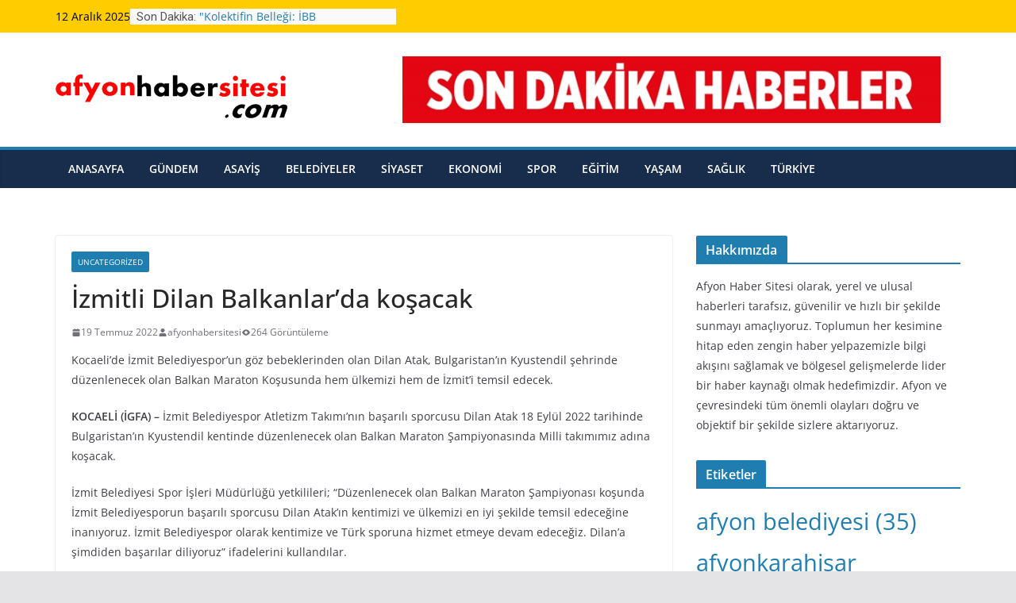

--- FILE ---
content_type: text/html; charset=UTF-8
request_url: https://afyonhabersitesi.com/azmitli-dilan-balkanlarda-koayacak/
body_size: 11915
content:
		<!doctype html>
		<html lang="tr">
		
<head>

			<meta charset="UTF-8"/>
		<meta name="viewport" content="width=device-width, initial-scale=1">
		<link rel="profile" href="http://gmpg.org/xfn/11"/>
		
	<title>İzmitli Dilan Balkanlar&#8217;da koşacak &#8211; Afyon Haber – Son Dakika Afyon Haberleri</title>
<meta name='robots' content='max-image-preview:large' />
<link rel='dns-prefetch' href='//fonts.googleapis.com' />
<link rel="alternate" type="application/rss+xml" title="Afyon Haber – Son Dakika Afyon Haberleri &raquo; akışı" href="https://afyonhabersitesi.com/feed/" />
<link rel="alternate" type="application/rss+xml" title="Afyon Haber – Son Dakika Afyon Haberleri &raquo; yorum akışı" href="https://afyonhabersitesi.com/comments/feed/" />
<link rel="alternate" title="oEmbed (JSON)" type="application/json+oembed" href="https://afyonhabersitesi.com/wp-json/oembed/1.0/embed?url=https%3A%2F%2Fafyonhabersitesi.com%2Fazmitli-dilan-balkanlarda-koayacak%2F" />
<link rel="alternate" title="oEmbed (XML)" type="text/xml+oembed" href="https://afyonhabersitesi.com/wp-json/oembed/1.0/embed?url=https%3A%2F%2Fafyonhabersitesi.com%2Fazmitli-dilan-balkanlarda-koayacak%2F&#038;format=xml" />
<style id='wp-img-auto-sizes-contain-inline-css' type='text/css'>
img:is([sizes=auto i],[sizes^="auto," i]){contain-intrinsic-size:3000px 1500px}
/*# sourceURL=wp-img-auto-sizes-contain-inline-css */
</style>
<style id='wp-emoji-styles-inline-css' type='text/css'>

	img.wp-smiley, img.emoji {
		display: inline !important;
		border: none !important;
		box-shadow: none !important;
		height: 1em !important;
		width: 1em !important;
		margin: 0 0.07em !important;
		vertical-align: -0.1em !important;
		background: none !important;
		padding: 0 !important;
	}
/*# sourceURL=wp-emoji-styles-inline-css */
</style>
<style id='wp-block-library-inline-css' type='text/css'>
:root{--wp-block-synced-color:#7a00df;--wp-block-synced-color--rgb:122,0,223;--wp-bound-block-color:var(--wp-block-synced-color);--wp-editor-canvas-background:#ddd;--wp-admin-theme-color:#007cba;--wp-admin-theme-color--rgb:0,124,186;--wp-admin-theme-color-darker-10:#006ba1;--wp-admin-theme-color-darker-10--rgb:0,107,160.5;--wp-admin-theme-color-darker-20:#005a87;--wp-admin-theme-color-darker-20--rgb:0,90,135;--wp-admin-border-width-focus:2px}@media (min-resolution:192dpi){:root{--wp-admin-border-width-focus:1.5px}}.wp-element-button{cursor:pointer}:root .has-very-light-gray-background-color{background-color:#eee}:root .has-very-dark-gray-background-color{background-color:#313131}:root .has-very-light-gray-color{color:#eee}:root .has-very-dark-gray-color{color:#313131}:root .has-vivid-green-cyan-to-vivid-cyan-blue-gradient-background{background:linear-gradient(135deg,#00d084,#0693e3)}:root .has-purple-crush-gradient-background{background:linear-gradient(135deg,#34e2e4,#4721fb 50%,#ab1dfe)}:root .has-hazy-dawn-gradient-background{background:linear-gradient(135deg,#faaca8,#dad0ec)}:root .has-subdued-olive-gradient-background{background:linear-gradient(135deg,#fafae1,#67a671)}:root .has-atomic-cream-gradient-background{background:linear-gradient(135deg,#fdd79a,#004a59)}:root .has-nightshade-gradient-background{background:linear-gradient(135deg,#330968,#31cdcf)}:root .has-midnight-gradient-background{background:linear-gradient(135deg,#020381,#2874fc)}:root{--wp--preset--font-size--normal:16px;--wp--preset--font-size--huge:42px}.has-regular-font-size{font-size:1em}.has-larger-font-size{font-size:2.625em}.has-normal-font-size{font-size:var(--wp--preset--font-size--normal)}.has-huge-font-size{font-size:var(--wp--preset--font-size--huge)}.has-text-align-center{text-align:center}.has-text-align-left{text-align:left}.has-text-align-right{text-align:right}.has-fit-text{white-space:nowrap!important}#end-resizable-editor-section{display:none}.aligncenter{clear:both}.items-justified-left{justify-content:flex-start}.items-justified-center{justify-content:center}.items-justified-right{justify-content:flex-end}.items-justified-space-between{justify-content:space-between}.screen-reader-text{border:0;clip-path:inset(50%);height:1px;margin:-1px;overflow:hidden;padding:0;position:absolute;width:1px;word-wrap:normal!important}.screen-reader-text:focus{background-color:#ddd;clip-path:none;color:#444;display:block;font-size:1em;height:auto;left:5px;line-height:normal;padding:15px 23px 14px;text-decoration:none;top:5px;width:auto;z-index:100000}html :where(.has-border-color){border-style:solid}html :where([style*=border-top-color]){border-top-style:solid}html :where([style*=border-right-color]){border-right-style:solid}html :where([style*=border-bottom-color]){border-bottom-style:solid}html :where([style*=border-left-color]){border-left-style:solid}html :where([style*=border-width]){border-style:solid}html :where([style*=border-top-width]){border-top-style:solid}html :where([style*=border-right-width]){border-right-style:solid}html :where([style*=border-bottom-width]){border-bottom-style:solid}html :where([style*=border-left-width]){border-left-style:solid}html :where(img[class*=wp-image-]){height:auto;max-width:100%}:where(figure){margin:0 0 1em}html :where(.is-position-sticky){--wp-admin--admin-bar--position-offset:var(--wp-admin--admin-bar--height,0px)}@media screen and (max-width:600px){html :where(.is-position-sticky){--wp-admin--admin-bar--position-offset:0px}}

/*# sourceURL=wp-block-library-inline-css */
</style><style id='global-styles-inline-css' type='text/css'>
:root{--wp--preset--aspect-ratio--square: 1;--wp--preset--aspect-ratio--4-3: 4/3;--wp--preset--aspect-ratio--3-4: 3/4;--wp--preset--aspect-ratio--3-2: 3/2;--wp--preset--aspect-ratio--2-3: 2/3;--wp--preset--aspect-ratio--16-9: 16/9;--wp--preset--aspect-ratio--9-16: 9/16;--wp--preset--color--black: #000000;--wp--preset--color--cyan-bluish-gray: #abb8c3;--wp--preset--color--white: #ffffff;--wp--preset--color--pale-pink: #f78da7;--wp--preset--color--vivid-red: #cf2e2e;--wp--preset--color--luminous-vivid-orange: #ff6900;--wp--preset--color--luminous-vivid-amber: #fcb900;--wp--preset--color--light-green-cyan: #7bdcb5;--wp--preset--color--vivid-green-cyan: #00d084;--wp--preset--color--pale-cyan-blue: #8ed1fc;--wp--preset--color--vivid-cyan-blue: #0693e3;--wp--preset--color--vivid-purple: #9b51e0;--wp--preset--gradient--vivid-cyan-blue-to-vivid-purple: linear-gradient(135deg,rgb(6,147,227) 0%,rgb(155,81,224) 100%);--wp--preset--gradient--light-green-cyan-to-vivid-green-cyan: linear-gradient(135deg,rgb(122,220,180) 0%,rgb(0,208,130) 100%);--wp--preset--gradient--luminous-vivid-amber-to-luminous-vivid-orange: linear-gradient(135deg,rgb(252,185,0) 0%,rgb(255,105,0) 100%);--wp--preset--gradient--luminous-vivid-orange-to-vivid-red: linear-gradient(135deg,rgb(255,105,0) 0%,rgb(207,46,46) 100%);--wp--preset--gradient--very-light-gray-to-cyan-bluish-gray: linear-gradient(135deg,rgb(238,238,238) 0%,rgb(169,184,195) 100%);--wp--preset--gradient--cool-to-warm-spectrum: linear-gradient(135deg,rgb(74,234,220) 0%,rgb(151,120,209) 20%,rgb(207,42,186) 40%,rgb(238,44,130) 60%,rgb(251,105,98) 80%,rgb(254,248,76) 100%);--wp--preset--gradient--blush-light-purple: linear-gradient(135deg,rgb(255,206,236) 0%,rgb(152,150,240) 100%);--wp--preset--gradient--blush-bordeaux: linear-gradient(135deg,rgb(254,205,165) 0%,rgb(254,45,45) 50%,rgb(107,0,62) 100%);--wp--preset--gradient--luminous-dusk: linear-gradient(135deg,rgb(255,203,112) 0%,rgb(199,81,192) 50%,rgb(65,88,208) 100%);--wp--preset--gradient--pale-ocean: linear-gradient(135deg,rgb(255,245,203) 0%,rgb(182,227,212) 50%,rgb(51,167,181) 100%);--wp--preset--gradient--electric-grass: linear-gradient(135deg,rgb(202,248,128) 0%,rgb(113,206,126) 100%);--wp--preset--gradient--midnight: linear-gradient(135deg,rgb(2,3,129) 0%,rgb(40,116,252) 100%);--wp--preset--font-size--small: 13px;--wp--preset--font-size--medium: 20px;--wp--preset--font-size--large: 36px;--wp--preset--font-size--x-large: 42px;--wp--preset--spacing--20: 0.44rem;--wp--preset--spacing--30: 0.67rem;--wp--preset--spacing--40: 1rem;--wp--preset--spacing--50: 1.5rem;--wp--preset--spacing--60: 2.25rem;--wp--preset--spacing--70: 3.38rem;--wp--preset--spacing--80: 5.06rem;--wp--preset--shadow--natural: 6px 6px 9px rgba(0, 0, 0, 0.2);--wp--preset--shadow--deep: 12px 12px 50px rgba(0, 0, 0, 0.4);--wp--preset--shadow--sharp: 6px 6px 0px rgba(0, 0, 0, 0.2);--wp--preset--shadow--outlined: 6px 6px 0px -3px rgb(255, 255, 255), 6px 6px rgb(0, 0, 0);--wp--preset--shadow--crisp: 6px 6px 0px rgb(0, 0, 0);}:where(body) { margin: 0; }.wp-site-blocks > .alignleft { float: left; margin-right: 2em; }.wp-site-blocks > .alignright { float: right; margin-left: 2em; }.wp-site-blocks > .aligncenter { justify-content: center; margin-left: auto; margin-right: auto; }:where(.wp-site-blocks) > * { margin-block-start: 24px; margin-block-end: 0; }:where(.wp-site-blocks) > :first-child { margin-block-start: 0; }:where(.wp-site-blocks) > :last-child { margin-block-end: 0; }:root { --wp--style--block-gap: 24px; }:root :where(.is-layout-flow) > :first-child{margin-block-start: 0;}:root :where(.is-layout-flow) > :last-child{margin-block-end: 0;}:root :where(.is-layout-flow) > *{margin-block-start: 24px;margin-block-end: 0;}:root :where(.is-layout-constrained) > :first-child{margin-block-start: 0;}:root :where(.is-layout-constrained) > :last-child{margin-block-end: 0;}:root :where(.is-layout-constrained) > *{margin-block-start: 24px;margin-block-end: 0;}:root :where(.is-layout-flex){gap: 24px;}:root :where(.is-layout-grid){gap: 24px;}.is-layout-flow > .alignleft{float: left;margin-inline-start: 0;margin-inline-end: 2em;}.is-layout-flow > .alignright{float: right;margin-inline-start: 2em;margin-inline-end: 0;}.is-layout-flow > .aligncenter{margin-left: auto !important;margin-right: auto !important;}.is-layout-constrained > .alignleft{float: left;margin-inline-start: 0;margin-inline-end: 2em;}.is-layout-constrained > .alignright{float: right;margin-inline-start: 2em;margin-inline-end: 0;}.is-layout-constrained > .aligncenter{margin-left: auto !important;margin-right: auto !important;}.is-layout-constrained > :where(:not(.alignleft):not(.alignright):not(.alignfull)){margin-left: auto !important;margin-right: auto !important;}body .is-layout-flex{display: flex;}.is-layout-flex{flex-wrap: wrap;align-items: center;}.is-layout-flex > :is(*, div){margin: 0;}body .is-layout-grid{display: grid;}.is-layout-grid > :is(*, div){margin: 0;}body{padding-top: 0px;padding-right: 0px;padding-bottom: 0px;padding-left: 0px;}a:where(:not(.wp-element-button)){text-decoration: underline;}:root :where(.wp-element-button, .wp-block-button__link){background-color: #32373c;border-width: 0;color: #fff;font-family: inherit;font-size: inherit;font-style: inherit;font-weight: inherit;letter-spacing: inherit;line-height: inherit;padding-top: calc(0.667em + 2px);padding-right: calc(1.333em + 2px);padding-bottom: calc(0.667em + 2px);padding-left: calc(1.333em + 2px);text-decoration: none;text-transform: inherit;}.has-black-color{color: var(--wp--preset--color--black) !important;}.has-cyan-bluish-gray-color{color: var(--wp--preset--color--cyan-bluish-gray) !important;}.has-white-color{color: var(--wp--preset--color--white) !important;}.has-pale-pink-color{color: var(--wp--preset--color--pale-pink) !important;}.has-vivid-red-color{color: var(--wp--preset--color--vivid-red) !important;}.has-luminous-vivid-orange-color{color: var(--wp--preset--color--luminous-vivid-orange) !important;}.has-luminous-vivid-amber-color{color: var(--wp--preset--color--luminous-vivid-amber) !important;}.has-light-green-cyan-color{color: var(--wp--preset--color--light-green-cyan) !important;}.has-vivid-green-cyan-color{color: var(--wp--preset--color--vivid-green-cyan) !important;}.has-pale-cyan-blue-color{color: var(--wp--preset--color--pale-cyan-blue) !important;}.has-vivid-cyan-blue-color{color: var(--wp--preset--color--vivid-cyan-blue) !important;}.has-vivid-purple-color{color: var(--wp--preset--color--vivid-purple) !important;}.has-black-background-color{background-color: var(--wp--preset--color--black) !important;}.has-cyan-bluish-gray-background-color{background-color: var(--wp--preset--color--cyan-bluish-gray) !important;}.has-white-background-color{background-color: var(--wp--preset--color--white) !important;}.has-pale-pink-background-color{background-color: var(--wp--preset--color--pale-pink) !important;}.has-vivid-red-background-color{background-color: var(--wp--preset--color--vivid-red) !important;}.has-luminous-vivid-orange-background-color{background-color: var(--wp--preset--color--luminous-vivid-orange) !important;}.has-luminous-vivid-amber-background-color{background-color: var(--wp--preset--color--luminous-vivid-amber) !important;}.has-light-green-cyan-background-color{background-color: var(--wp--preset--color--light-green-cyan) !important;}.has-vivid-green-cyan-background-color{background-color: var(--wp--preset--color--vivid-green-cyan) !important;}.has-pale-cyan-blue-background-color{background-color: var(--wp--preset--color--pale-cyan-blue) !important;}.has-vivid-cyan-blue-background-color{background-color: var(--wp--preset--color--vivid-cyan-blue) !important;}.has-vivid-purple-background-color{background-color: var(--wp--preset--color--vivid-purple) !important;}.has-black-border-color{border-color: var(--wp--preset--color--black) !important;}.has-cyan-bluish-gray-border-color{border-color: var(--wp--preset--color--cyan-bluish-gray) !important;}.has-white-border-color{border-color: var(--wp--preset--color--white) !important;}.has-pale-pink-border-color{border-color: var(--wp--preset--color--pale-pink) !important;}.has-vivid-red-border-color{border-color: var(--wp--preset--color--vivid-red) !important;}.has-luminous-vivid-orange-border-color{border-color: var(--wp--preset--color--luminous-vivid-orange) !important;}.has-luminous-vivid-amber-border-color{border-color: var(--wp--preset--color--luminous-vivid-amber) !important;}.has-light-green-cyan-border-color{border-color: var(--wp--preset--color--light-green-cyan) !important;}.has-vivid-green-cyan-border-color{border-color: var(--wp--preset--color--vivid-green-cyan) !important;}.has-pale-cyan-blue-border-color{border-color: var(--wp--preset--color--pale-cyan-blue) !important;}.has-vivid-cyan-blue-border-color{border-color: var(--wp--preset--color--vivid-cyan-blue) !important;}.has-vivid-purple-border-color{border-color: var(--wp--preset--color--vivid-purple) !important;}.has-vivid-cyan-blue-to-vivid-purple-gradient-background{background: var(--wp--preset--gradient--vivid-cyan-blue-to-vivid-purple) !important;}.has-light-green-cyan-to-vivid-green-cyan-gradient-background{background: var(--wp--preset--gradient--light-green-cyan-to-vivid-green-cyan) !important;}.has-luminous-vivid-amber-to-luminous-vivid-orange-gradient-background{background: var(--wp--preset--gradient--luminous-vivid-amber-to-luminous-vivid-orange) !important;}.has-luminous-vivid-orange-to-vivid-red-gradient-background{background: var(--wp--preset--gradient--luminous-vivid-orange-to-vivid-red) !important;}.has-very-light-gray-to-cyan-bluish-gray-gradient-background{background: var(--wp--preset--gradient--very-light-gray-to-cyan-bluish-gray) !important;}.has-cool-to-warm-spectrum-gradient-background{background: var(--wp--preset--gradient--cool-to-warm-spectrum) !important;}.has-blush-light-purple-gradient-background{background: var(--wp--preset--gradient--blush-light-purple) !important;}.has-blush-bordeaux-gradient-background{background: var(--wp--preset--gradient--blush-bordeaux) !important;}.has-luminous-dusk-gradient-background{background: var(--wp--preset--gradient--luminous-dusk) !important;}.has-pale-ocean-gradient-background{background: var(--wp--preset--gradient--pale-ocean) !important;}.has-electric-grass-gradient-background{background: var(--wp--preset--gradient--electric-grass) !important;}.has-midnight-gradient-background{background: var(--wp--preset--gradient--midnight) !important;}.has-small-font-size{font-size: var(--wp--preset--font-size--small) !important;}.has-medium-font-size{font-size: var(--wp--preset--font-size--medium) !important;}.has-large-font-size{font-size: var(--wp--preset--font-size--large) !important;}.has-x-large-font-size{font-size: var(--wp--preset--font-size--x-large) !important;}
/*# sourceURL=global-styles-inline-css */
</style>

<link rel='stylesheet' id='wp_automatic_gallery_style-css' href='https://afyonhabersitesi.com/wp-content/plugins/wp-automatic/css/wp-automatic.css?ver=1.0.0' type='text/css' media='all' />
<link rel='stylesheet' id='colormag_style-css' href='https://afyonhabersitesi.com/wp-content/themes/colormag-pro/style.css?ver=4.1.1' type='text/css' media='all' />
<style id='colormag_style-inline-css' type='text/css'>
.cm-top-bar{background-color:#ffcc00;}.cm-top-bar,
			.date-in-header{color:#000000;}#main .breaking-news-latest{background-color:#ffcc00;}.breaking-news .breaking-news-latest{font-family:Roboto;font-weight:400;font-size:15px;}.cm-primary-nav a,
			.cm-primary-nav ul li ul li a,
			.cm-primary-nav ul li.current-menu-item ul li a,
			.cm-primary-nav ul li ul li.current-menu-item a,
			.cm-primary-nav ul li.current_page_ancestor ul li a,
			.cm-primary-nav ul li.current-menu-ancestor ul li a,
			.cm-primary-nav ul li.current_page_item ul li a,
			.cm-primary-nav li.menu-item-has-children>a::after,
			.cm-primary-nav li.page_item_has_children>a::after,
			.cm-layout-2-style-1 .cm-primary-nav a,
			.cm-layout-2-style-1 .cm-primary-nav ul > li > a{color:#ffffff;}#cm-primary-nav, .colormag-header-clean #cm-primary-nav .cm-row, .colormag-header-clean--full-width #cm-primary-nav{background-color:#182c4c;}.cm-header .cm-menu-toggle svg,
			.cm-header .cm-menu-toggle svg{fill:#fff;}.cm-post-date a,
			.human-diff-time .human-diff-time-display,
			.cm-total-views,
			.cm-author a,
			cm-post-views,
			.total-views,
			.cm-edit-link a,
			.cm-comments-link a,
			.cm-reading-time,
			.dark-skin .cm-post-date a,
			.dark-skin .cm-author a,
			.dark-skin .cm-comments-link a,
			.dark-skin .cm-posts .post .cm-post-content .cm-below-entry-meta .cm-post-views span,
			.cm-footer-cols .cm-reading-time{color:#71717A;}.cm-footer-cols{background-color:#005b7f;}body{--color--gray:#71717A;}
/*# sourceURL=colormag_style-inline-css */
</style>
<link rel='stylesheet' id='colormag_googlefonts-css' href='//fonts.googleapis.com/css?family=Roboto%3Aregular&#038;subset=latin&#038;1&#038;display=swap&#038;ver=4.1.1' type='text/css' media='all' />
<link rel='stylesheet' id='colormag-fontawesome-css' href='https://afyonhabersitesi.com/wp-content/themes/colormag-pro/assets/library/fontawesome/css/font-awesome.min.css?ver=4.1.1' type='text/css' media='all' />
<script type="text/javascript" src="https://afyonhabersitesi.com/wp-includes/js/jquery/jquery.min.js?ver=3.7.1" id="jquery-core-js"></script>
<script type="text/javascript" src="https://afyonhabersitesi.com/wp-includes/js/jquery/jquery-migrate.min.js?ver=3.4.1" id="jquery-migrate-js"></script>
<script type="text/javascript" src="https://afyonhabersitesi.com/wp-content/plugins/wp-automatic/js/main-front.js?ver=6.9" id="wp_automatic_gallery-js"></script>
<link rel="https://api.w.org/" href="https://afyonhabersitesi.com/wp-json/" /><link rel="alternate" title="JSON" type="application/json" href="https://afyonhabersitesi.com/wp-json/wp/v2/posts/7346" /><link rel="EditURI" type="application/rsd+xml" title="RSD" href="https://afyonhabersitesi.com/xmlrpc.php?rsd" />
<meta name="generator" content="WordPress 6.9" />
<link rel='shortlink' href='https://afyonhabersitesi.com/?p=7346' />

</head>

<body class="wp-singular post-template-default single single-post postid-7346 single-format-standard wp-custom-logo wp-embed-responsive wp-theme-colormag-pro cm-header-layout-1 adv-style-1  wide">




		<div id="page" class="hfeed site">
				<a class="skip-link screen-reader-text" href="#main">Skip to content</a>
		

			<header id="cm-masthead" class="cm-header cm-layout-1 cm-layout-1-style-1 cm-full-width">
		
						<div class="cm-top-bar">
					<div class="cm-container ">
						<div class="cm-row">
							<div class="cm-top-bar__1">
				
		<div class="date-in-header">
			12 Aralık 2025		</div>

		
		<div class="breaking-news">
			<strong class="breaking-news-latest">
				Son Dakika:			</strong>

			<ul class="newsticker">
									<li>
						<a href="https://afyonhabersitesi.com/kolektifin-bellegi-ibb-koleksiyonlari-sergisi-acildi/" title="&quot;Kolektifin Belleği: İBB Koleksiyonları&quot; sergisi açıldı">
							&quot;Kolektifin Belleği: İBB Koleksiyonları&quot; sergisi açıldı						</a>
					</li>
									<li>
						<a href="https://afyonhabersitesi.com/baskan-secer-13-binden-fazla-calisma-arkadasimla-cok-buyuk-bir-aileyiz/" title="Başkan Seçer: 13 binden fazla çalışma arkadaşımla çok büyük bir aileyiz">
							Başkan Seçer: 13 binden fazla çalışma arkadaşımla çok büyük bir aileyiz						</a>
					</li>
									<li>
						<a href="https://afyonhabersitesi.com/sanliurfaspor-gunun-ikinci-antrenmanini-tamamladi/" title="Şanlıurfaspor günün ikinci antrenmanını tamamladı">
							Şanlıurfaspor günün ikinci antrenmanını tamamladı						</a>
					</li>
									<li>
						<a href="https://afyonhabersitesi.com/deloitte-teknoloji-fast50-programinda-en-hizli-buyuyen-teknoloji-sirketleri-odullendirildi/" title="Deloitte Teknoloji Fast50 programında en hızlı büyüyen teknoloji şirketleri ödüllendirildi">
							Deloitte Teknoloji Fast50 programında en hızlı büyüyen teknoloji şirketleri ödüllendirildi						</a>
					</li>
									<li>
						<a href="https://afyonhabersitesi.com/borsada-islem-goren-tipe-donusum-duyurusu-bildirimi/" title="Borsada işlem gören tipe dönüşüm duyurusu bildirimi">
							Borsada işlem gören tipe dönüşüm duyurusu bildirimi						</a>
					</li>
							</ul>
		</div>

									</div>

							<div class="cm-top-bar__2">
											</div>
						</div>
					</div>
				</div>

				
				<div class="cm-main-header">
		
		
	<div id="cm-header-1" class="cm-header-1">
		<div class="cm-container">
			<div class="cm-row">

				<div class="cm-header-col-1">
										<div id="cm-site-branding" class="cm-site-branding">
		<a href="https://afyonhabersitesi.com/" class="custom-logo-link" rel="home"><img width="296" height="96" src="https://afyonhabersitesi.com/wp-content/uploads/2024/06/afyonhabersitesi-logosu-1.png" class="custom-logo" alt="Afyon Haber – Son Dakika Afyon Haberleri" decoding="async" srcset="" /></a>					</div><!-- #cm-site-branding -->
	
				</div><!-- .cm-header-col-1 -->

				<div class="cm-header-col-2">
										<div id="header-right-sidebar" class="clearfix">
						<aside id="colormag_728x90_advertisement_widget-2" class="widget cm-728x90-advertisemen-widget clearfix">
		<div class="advertisement_728x90">
			<div class="cm-advertisement-content"><a href="#" class="single_ad_728x90" target="_blank" rel="nofollow"><img src="https://afyonhabersitesi.com/wp-content/uploads/2024/06/afyon-haber-sitesi-banner.jpg" width="728" height="90" alt=""></a></div>		</div>

		</aside>					</div>
									</div><!-- .cm-header-col-2 -->

		</div>
	</div>
</div>
					<div id="cm-header-2" class="cm-header-2">
	<nav id="cm-primary-nav" class="cm-primary-nav">
		<div class="cm-container">
			<div class="cm-row">
				
							
					<p class="cm-menu-toggle" aria-expanded="false">
						<svg class="cm-icon cm-icon--bars" xmlns="http://www.w3.org/2000/svg" viewBox="0 0 24 24"><path d="M21 19H3a1 1 0 0 1 0-2h18a1 1 0 0 1 0 2Zm0-6H3a1 1 0 0 1 0-2h18a1 1 0 0 1 0 2Zm0-6H3a1 1 0 0 1 0-2h18a1 1 0 0 1 0 2Z"></path></svg>						<svg class="cm-icon cm-icon--x-mark" xmlns="http://www.w3.org/2000/svg" viewBox="0 0 24 24"><path d="m13.4 12 8.3-8.3c.4-.4.4-1 0-1.4s-1-.4-1.4 0L12 10.6 3.7 2.3c-.4-.4-1-.4-1.4 0s-.4 1 0 1.4l8.3 8.3-8.3 8.3c-.4.4-.4 1 0 1.4.2.2.4.3.7.3s.5-.1.7-.3l8.3-8.3 8.3 8.3c.2.2.5.3.7.3s.5-.1.7-.3c.4-.4.4-1 0-1.4L13.4 12z"></path></svg>					</p>
						<div class="cm-menu-primary-container"><ul id="menu-primary-menu" class="menu"><li id="menu-item-18748" class="menu-item menu-item-type-custom menu-item-object-custom menu-item-home menu-item-18748"><a href="https://afyonhabersitesi.com/">Anasayfa</a></li>
<li id="menu-item-18835" class="menu-item menu-item-type-taxonomy menu-item-object-category menu-item-18835"><a href="https://afyonhabersitesi.com/kategori/gundem/">Gündem</a></li>
<li id="menu-item-18840" class="menu-item menu-item-type-taxonomy menu-item-object-category menu-item-18840"><a href="https://afyonhabersitesi.com/kategori/asayis/">Asayiş</a></li>
<li id="menu-item-18836" class="menu-item menu-item-type-taxonomy menu-item-object-category menu-item-18836"><a href="https://afyonhabersitesi.com/kategori/belediyeler/">Belediyeler</a></li>
<li id="menu-item-18837" class="menu-item menu-item-type-taxonomy menu-item-object-category menu-item-18837"><a href="https://afyonhabersitesi.com/kategori/siyaset/">Siyaset</a></li>
<li id="menu-item-18838" class="menu-item menu-item-type-taxonomy menu-item-object-category menu-item-18838"><a href="https://afyonhabersitesi.com/kategori/ekonomi/">Ekonomi</a></li>
<li id="menu-item-18839" class="menu-item menu-item-type-taxonomy menu-item-object-category menu-item-18839"><a href="https://afyonhabersitesi.com/kategori/spor/">Spor</a></li>
<li id="menu-item-18841" class="menu-item menu-item-type-taxonomy menu-item-object-category menu-item-18841"><a href="https://afyonhabersitesi.com/kategori/egitim/">Eğitim</a></li>
<li id="menu-item-18842" class="menu-item menu-item-type-taxonomy menu-item-object-category menu-item-18842"><a href="https://afyonhabersitesi.com/kategori/yasam/">Yaşam</a></li>
<li id="menu-item-18874" class="menu-item menu-item-type-taxonomy menu-item-object-category menu-item-18874"><a href="https://afyonhabersitesi.com/kategori/saglik/">Sağlık</a></li>
<li id="menu-item-18875" class="menu-item menu-item-type-taxonomy menu-item-object-category menu-item-18875"><a href="https://afyonhabersitesi.com/kategori/turkiye/">Türkiye</a></li>
</ul></div>
			</div>
		</div>
	</nav>
</div>
						
				</div> <!-- /.cm-main-header -->
		
				</header><!-- #cm-masthead -->
		
		

	<div id="cm-content" class="cm-content">
		
		<div class="cm-container">
		
<div class="cm-row">
	
	
	<div id="cm-primary" class="cm-primary">
		<div class="cm-posts" class="clearfix">

			
<article id="post-7346" class="post-7346 post type-post status-publish format-standard has-post-thumbnail hentry category-uncategorized">
	
	
				<div class="cm-featured-image">
							</div>

						
	<div class="cm-post-content">
		<div class="cm-entry-header-meta"><div class="cm-post-categories"><a href="https://afyonhabersitesi.com/kategori/uncategorized/"  rel="category tag">Uncategorized</a></div></div>
				<header class="cm-entry-header">
				<h1 class="cm-entry-title">
			İzmitli Dilan Balkanlar&#8217;da koşacak		</h1>
			</header>

			<div class="cm-below-entry-meta "><span class="cm-post-date"><a href="https://afyonhabersitesi.com/azmitli-dilan-balkanlarda-koayacak/" title="12:05" rel="bookmark"><svg class="cm-icon cm-icon--calendar-fill" xmlns="http://www.w3.org/2000/svg" viewBox="0 0 24 24"><path d="M21.1 6.6v1.6c0 .6-.4 1-1 1H3.9c-.6 0-1-.4-1-1V6.6c0-1.5 1.3-2.8 2.8-2.8h1.7V3c0-.6.4-1 1-1s1 .4 1 1v.8h5.2V3c0-.6.4-1 1-1s1 .4 1 1v.8h1.7c1.5 0 2.8 1.3 2.8 2.8zm-1 4.6H3.9c-.6 0-1 .4-1 1v7c0 1.5 1.3 2.8 2.8 2.8h12.6c1.5 0 2.8-1.3 2.8-2.8v-7c0-.6-.4-1-1-1z"></path></svg> <time class="entry-date published updated" datetime="2022-07-19T12:05:15+00:00">19 Temmuz 2022</time></a></span>
		<span class="cm-author cm-vcard">
			<svg class="cm-icon cm-icon--user" xmlns="http://www.w3.org/2000/svg" viewBox="0 0 24 24"><path d="M7 7c0-2.8 2.2-5 5-5s5 2.2 5 5-2.2 5-5 5-5-2.2-5-5zm9 7H8c-2.8 0-5 2.2-5 5v2c0 .6.4 1 1 1h16c.6 0 1-.4 1-1v-2c0-2.8-2.2-5-5-5z"></path></svg>			<a class="url fn n"
			href="https://afyonhabersitesi.com/author/afyonhabersitesi/"
			title="afyonhabersitesi"
			>
				afyonhabersitesi			</a>
		</span>

		<span class="cm-post-views"><svg class="cm-icon cm-icon--eye" xmlns="http://www.w3.org/2000/svg" viewBox="0 0 24 24"><path d="M21.9 11.6c-.2-.2-3.6-7-9.9-7s-9.8 6.7-9.9 7c-.1.3-.1.6 0 .9.2.2 3.7 7 9.9 7s9.7-6.8 9.9-7c.1-.3.1-.6 0-.9zM12 15.5c-2 0-3.5-1.5-3.5-3.5S10 8.5 12 8.5s3.5 1.5 3.5 3.5-1.5 3.5-3.5 3.5z"></path></svg><span class="total-views">264 Görüntüleme</span></span></div>
		
<div class="cm-entry-summary">
	<p>Kocaeli&#8217;de İzmit Belediyespor&#8217;un göz bebeklerinden olan Dilan Atak, Bulgaristan’ın Kyustendil şehrinde düzenlenecek olan Balkan Maraton Koşusunda hem ülkemizi hem de İzmit’i temsil edecek.</p>
<p><strong>KOCAELİ (İGFA) &#8211; </strong>İzmit Belediyespor Atletizm Takımı’nın başarılı sporcusu Dilan Atak 18 Eylül 2022 tarihinde Bulgaristan’ın Kyustendil kentinde düzenlenecek olan Balkan Maraton Şampiyonasında Milli takımımız adına koşacak.&nbsp;</p>
<p>İzmit Belediyesi Spor İşleri Müdürlüğü yetkilileri; “Düzenlenecek olan Balkan Maraton Şampiyonası koşunda İzmit Belediyesporun başarılı sporcusu Dilan Atak’ın kentimizi ve ülkemizi en iyi şekilde temsil edeceğine inanıyoruz. İzmit Belediyespor olarak kentimize ve Türk sporuna hizmet etmeye devam edeceğiz. Dilan’a şimdiden başarılar diliyoruz” ifadelerini kullandılar.</p>
</div>
	
	</div>

	
	</article>
		</div><!-- .cm-posts -->
		
			<ul class="default-wp-page">
				<li class="previous"><a href="https://afyonhabersitesi.com/azmirden-aayraya-24-gan-pedal-aevirdi/" rel="prev"><span class="meta-nav"><svg class="cm-icon cm-icon--arrow-left-long" xmlns="http://www.w3.org/2000/svg" viewBox="0 0 24 24"><path d="M2 12.38a1 1 0 0 1 0-.76.91.91 0 0 1 .22-.33L6.52 7a1 1 0 0 1 1.42 0 1 1 0 0 1 0 1.41L5.36 11H21a1 1 0 0 1 0 2H5.36l2.58 2.58a1 1 0 0 1 0 1.41 1 1 0 0 1-.71.3 1 1 0 0 1-.71-.3l-4.28-4.28a.91.91 0 0 1-.24-.33Z"></path></svg></span> İzmir&#8217;den Ağrı&#8217;ya 24 gün pedal çevirdi</a></li>
				<li class="next"><a href="https://afyonhabersitesi.com/turkiye-ile-iran-arasinda-8-anlasma-imzalandi/" rel="next">Türkiye ile İran arasında 8 anlaşma imzalandı <span class="meta-nav"><svg class="cm-icon cm-icon--arrow-right-long" xmlns="http://www.w3.org/2000/svg" viewBox="0 0 24 24"><path d="M21.92 12.38a1 1 0 0 0 0-.76 1 1 0 0 0-.21-.33L17.42 7A1 1 0 0 0 16 8.42L18.59 11H2.94a1 1 0 1 0 0 2h15.65L16 15.58A1 1 0 0 0 16 17a1 1 0 0 0 1.41 0l4.29-4.28a1 1 0 0 0 .22-.34Z"></path></svg></span></a></li>
			</ul>

				</div><!-- #cm-primary -->

	
<div id="cm-secondary" class="cm-secondary">
	
	<aside id="text-4" class="widget widget_text"><h3 class="cm-widget-title"><span>Hakkımızda</span></h3>			<div class="textwidget">Afyon Haber Sitesi olarak, yerel ve ulusal haberleri tarafsız, güvenilir ve hızlı bir şekilde sunmayı amaçlıyoruz. Toplumun her kesimine hitap eden zengin haber yelpazemizle bilgi akışını sağlamak ve bölgesel gelişmelerde lider bir haber kaynağı olmak hedefimizdir. Afyon ve çevresindeki tüm önemli olayları doğru ve objektif bir şekilde sizlere aktarıyoruz.</div>
		</aside><aside id="tag_cloud-2" class="widget widget_tag_cloud"><h3 class="cm-widget-title"><span>Etiketler</span></h3><div class="tagcloud"><a href="https://afyonhabersitesi.com/etiket/afyon-belediyesi/" class="tag-cloud-link tag-link-44 tag-link-position-1" style="font-size: 22pt;" aria-label="afyon belediyesi (35 öge)">afyon belediyesi<span class="tag-link-count"> (35)</span></a>
<a href="https://afyonhabersitesi.com/etiket/afyonkarahisar-belediyesi/" class="tag-cloud-link tag-link-696 tag-link-position-2" style="font-size: 21.666666666667pt;" aria-label="afyonkarahisar belediyesi (33 öge)">afyonkarahisar belediyesi<span class="tag-link-count"> (33)</span></a>
<a href="https://afyonhabersitesi.com/etiket/birliktegucluyuz/" class="tag-cloud-link tag-link-698 tag-link-position-3" style="font-size: 8pt;" aria-label="BirlikteGüçlüyüz (1 öge)">BirlikteGüçlüyüz<span class="tag-link-count"> (1)</span></a>
<a href="https://afyonhabersitesi.com/etiket/bizimcocuklara/" class="tag-cloud-link tag-link-695 tag-link-position-4" style="font-size: 8pt;" aria-label="BizimÇocuklar’a (1 öge)">BizimÇocuklar’a<span class="tag-link-count"> (1)</span></a>
<a href="https://afyonhabersitesi.com/etiket/burcu-koksal/" class="tag-cloud-link tag-link-697 tag-link-position-5" style="font-size: 21.666666666667pt;" aria-label="burcu köksal (33 öge)">burcu köksal<span class="tag-link-count"> (33)</span></a>
<a href="https://afyonhabersitesi.com/etiket/temajet-etiket/" class="tag-cloud-link tag-link-707 tag-link-position-6" style="font-size: 13.333333333333pt;" aria-label="Temajet Etiket (5 öge)">Temajet Etiket<span class="tag-link-count"> (5)</span></a></div>
</aside><aside id="text-6" class="widget widget_text">			<div class="textwidget"><p><a href="https://www.temajet.com/temajet-wordpress-temasi/"><img loading="lazy" decoding="async" class="size-medium wp-image-2838 aligncenter" src="https://demo.temajet.com/modern/wp-content/uploads/2021/09/300x250-temajet-2-1-300x250.jpg" alt="Temajet" width="300" height="250" /></a></p>
</div>
		</aside>
		<aside id="recent-posts-1" class="widget widget_recent_entries">
		<h3 class="cm-widget-title"><span>Son Yazılar</span></h3>
		<ul>
											<li>
					<a href="https://afyonhabersitesi.com/kolektifin-bellegi-ibb-koleksiyonlari-sergisi-acildi/">&quot;Kolektifin Belleği: İBB Koleksiyonları&quot; sergisi açıldı</a>
											<span class="post-date">11 Aralık 2025</span>
									</li>
											<li>
					<a href="https://afyonhabersitesi.com/baskan-secer-13-binden-fazla-calisma-arkadasimla-cok-buyuk-bir-aileyiz/">Başkan Seçer: 13 binden fazla çalışma arkadaşımla çok büyük bir aileyiz</a>
											<span class="post-date">11 Aralık 2025</span>
									</li>
											<li>
					<a href="https://afyonhabersitesi.com/sanliurfaspor-gunun-ikinci-antrenmanini-tamamladi/">Şanlıurfaspor günün ikinci antrenmanını tamamladı</a>
											<span class="post-date">11 Aralık 2025</span>
									</li>
											<li>
					<a href="https://afyonhabersitesi.com/deloitte-teknoloji-fast50-programinda-en-hizli-buyuyen-teknoloji-sirketleri-odullendirildi/">Deloitte Teknoloji Fast50 programında en hızlı büyüyen teknoloji şirketleri ödüllendirildi</a>
											<span class="post-date">11 Aralık 2025</span>
									</li>
											<li>
					<a href="https://afyonhabersitesi.com/borsada-islem-goren-tipe-donusum-duyurusu-bildirimi/">Borsada işlem gören tipe dönüşüm duyurusu bildirimi</a>
											<span class="post-date">11 Aralık 2025</span>
									</li>
					</ul>

		</aside><aside id="nav_menu-4" class="widget widget_nav_menu"><h3 class="cm-widget-title"><span>Kategori Linkleri</span></h3><div class="menu-primary-menu-container"><ul id="menu-primary-menu-1" class="menu"><li class="menu-item menu-item-type-custom menu-item-object-custom menu-item-home menu-item-18748"><a href="https://afyonhabersitesi.com/">Anasayfa</a></li>
<li class="menu-item menu-item-type-taxonomy menu-item-object-category menu-item-18835"><a href="https://afyonhabersitesi.com/kategori/gundem/">Gündem</a></li>
<li class="menu-item menu-item-type-taxonomy menu-item-object-category menu-item-18840"><a href="https://afyonhabersitesi.com/kategori/asayis/">Asayiş</a></li>
<li class="menu-item menu-item-type-taxonomy menu-item-object-category menu-item-18836"><a href="https://afyonhabersitesi.com/kategori/belediyeler/">Belediyeler</a></li>
<li class="menu-item menu-item-type-taxonomy menu-item-object-category menu-item-18837"><a href="https://afyonhabersitesi.com/kategori/siyaset/">Siyaset</a></li>
<li class="menu-item menu-item-type-taxonomy menu-item-object-category menu-item-18838"><a href="https://afyonhabersitesi.com/kategori/ekonomi/">Ekonomi</a></li>
<li class="menu-item menu-item-type-taxonomy menu-item-object-category menu-item-18839"><a href="https://afyonhabersitesi.com/kategori/spor/">Spor</a></li>
<li class="menu-item menu-item-type-taxonomy menu-item-object-category menu-item-18841"><a href="https://afyonhabersitesi.com/kategori/egitim/">Eğitim</a></li>
<li class="menu-item menu-item-type-taxonomy menu-item-object-category menu-item-18842"><a href="https://afyonhabersitesi.com/kategori/yasam/">Yaşam</a></li>
<li class="menu-item menu-item-type-taxonomy menu-item-object-category menu-item-18874"><a href="https://afyonhabersitesi.com/kategori/saglik/">Sağlık</a></li>
<li class="menu-item menu-item-type-taxonomy menu-item-object-category menu-item-18875"><a href="https://afyonhabersitesi.com/kategori/turkiye/">Türkiye</a></li>
</ul></div></aside><aside id="text-7" class="widget widget_text"><h3 class="cm-widget-title"><span>Hakkımızda</span></h3>			<div class="textwidget"><p>Blog, teknoloji, haber, oyun, kripto para, kadın, magazin, finans ve diğer tüm konseptlerdeki siteleriniz için hızlı, SEO dostu, profesyonel WordPress temaları.</p>
<p><strong>Mail:</strong> iletisim@temajet.com<br />
<strong>Website:</strong> www.temajet.com</p>
</div>
		</aside><aside id="meta-1" class="widget widget_meta"><h3 class="cm-widget-title"><span>Üst veri</span></h3>
		<ul>
						<li><a href="https://afyonhabersitesi.com/wp-login.php">Oturum aç</a></li>
			<li><a href="https://afyonhabersitesi.com/feed/">Kayıt akışı</a></li>
			<li><a href="https://afyonhabersitesi.com/comments/feed/">Yorum akışı</a></li>

			<li><a href="https://tr.wordpress.org/">WordPress.org</a></li>
		</ul>

		</aside>
	</div>
</div>

		</div><!-- .cm-container -->
				</div><!-- #main -->
					<div class="advertisement_above_footer">
				<div class="inner-wrap">
					<aside id="text-5" class="widget widget_text"><h3 class="cm-widget-title"><span>İletişim</span></h3>			<div class="textwidget"><ul>
<li>Türkiye| Afyonkarahisar| Merkez</li>
<li>Phone: (507) 6179912</li>
<li>Email: afyonhabersitesi@gmail.com</li>
<li>Website: www.afyonhabersitesi.com</li>
</ul></div>
		</aside>				</div>
			</div>
					<footer id="cm-footer" class="cm-footer ">
		
<div class="cm-footer-cols">
	<div class="cm-container">
		<div class="cm-row">
						<div class="cm-upper-footer-cols">
				<div class="cm-upper-footer-col cm-upper-footer-col--1">
					
		<aside id="recent-posts-2" class="widget widget_recent_entries">
		<h3 class="cm-widget-title"><span>Son Yazılar</span></h3>
		<ul>
											<li>
					<a href="https://afyonhabersitesi.com/kolektifin-bellegi-ibb-koleksiyonlari-sergisi-acildi/">&quot;Kolektifin Belleği: İBB Koleksiyonları&quot; sergisi açıldı</a>
											<span class="post-date">11 Aralık 2025</span>
									</li>
											<li>
					<a href="https://afyonhabersitesi.com/baskan-secer-13-binden-fazla-calisma-arkadasimla-cok-buyuk-bir-aileyiz/">Başkan Seçer: 13 binden fazla çalışma arkadaşımla çok büyük bir aileyiz</a>
											<span class="post-date">11 Aralık 2025</span>
									</li>
											<li>
					<a href="https://afyonhabersitesi.com/sanliurfaspor-gunun-ikinci-antrenmanini-tamamladi/">Şanlıurfaspor günün ikinci antrenmanını tamamladı</a>
											<span class="post-date">11 Aralık 2025</span>
									</li>
											<li>
					<a href="https://afyonhabersitesi.com/deloitte-teknoloji-fast50-programinda-en-hizli-buyuyen-teknoloji-sirketleri-odullendirildi/">Deloitte Teknoloji Fast50 programında en hızlı büyüyen teknoloji şirketleri ödüllendirildi</a>
											<span class="post-date">11 Aralık 2025</span>
									</li>
											<li>
					<a href="https://afyonhabersitesi.com/borsada-islem-goren-tipe-donusum-duyurusu-bildirimi/">Borsada işlem gören tipe dönüşüm duyurusu bildirimi</a>
											<span class="post-date">11 Aralık 2025</span>
									</li>
					</ul>

		</aside>				</div>
				<div class="cm-upper-footer-col cm-upper-footer-col--2">
									</div>
				<div class="cm-upper-footer-col cm-upper-footer-col--3">
					<aside id="colormag_featured_posts_small_thumbnails-2" class="widget cm-featured-posts cm-featured-posts--style-3">
		<h3 class="cm-widget-title" ><span >Öne Çıkan Haberler</span></h3>		<div class="cm-posts">
			
				<div class="cm-post">
					<a href="https://afyonhabersitesi.com/kolektifin-bellegi-ibb-koleksiyonlari-sergisi-acildi/" title="&quot;Kolektifin Belleği: İBB Koleksiyonları&quot; sergisi açıldı"><img width="130" height="90" src="https://afyonhabersitesi.com/wp-content/uploads/2025/12/1973110340-130x90.jpg" class="attachment-colormag-featured-post-small size-colormag-featured-post-small wp-post-image" alt="&quot;Kolektifin Belleği: İBB Koleksiyonları&quot; sergisi açıldı" title="&quot;Kolektifin Belleği: İBB Koleksiyonları&quot; sergisi açıldı" decoding="async" loading="lazy" srcset="https://afyonhabersitesi.com/wp-content/uploads/2025/12/1973110340-130x90.jpg 130w, https://afyonhabersitesi.com/wp-content/uploads/2025/12/1973110340-392x272.jpg 392w" sizes="auto, (max-width: 130px) 100vw, 130px" /></a></figure>
					<div class="cm-post-content">
						<div class="cm-entry-header-meta"><div class="cm-post-categories"><a href="https://afyonhabersitesi.com/kategori/gundem/" style="background:#230f60" rel="category tag">Gündem</a></div></div><h3 class="cm-entry-title">			<a href="https://afyonhabersitesi.com/kolektifin-bellegi-ibb-koleksiyonlari-sergisi-acildi/" title="&quot;Kolektifin Belleği: İBB Koleksiyonları&quot; sergisi açıldı">
			&quot;Kolektifin Belleği: İBB Koleksiyonları&quot; sergisi açıldı			</a>
		</h3><div class="cm-below-entry-meta "><span class="cm-post-date"><a href="https://afyonhabersitesi.com/kolektifin-bellegi-ibb-koleksiyonlari-sergisi-acildi/" title="20:55" rel="bookmark"><svg class="cm-icon cm-icon--calendar-fill" xmlns="http://www.w3.org/2000/svg" viewBox="0 0 24 24"><path d="M21.1 6.6v1.6c0 .6-.4 1-1 1H3.9c-.6 0-1-.4-1-1V6.6c0-1.5 1.3-2.8 2.8-2.8h1.7V3c0-.6.4-1 1-1s1 .4 1 1v.8h5.2V3c0-.6.4-1 1-1s1 .4 1 1v.8h1.7c1.5 0 2.8 1.3 2.8 2.8zm-1 4.6H3.9c-.6 0-1 .4-1 1v7c0 1.5 1.3 2.8 2.8 2.8h12.6c1.5 0 2.8-1.3 2.8-2.8v-7c0-.6-.4-1-1-1z"></path></svg> <time class="entry-date published" datetime="2025-12-11T20:55:15+00:00">11 Aralık 2025</time><time class="updated" datetime="2025-12-11T21:24:04+00:00">11 Aralık 2025</time></a></span>
		<span class="cm-author cm-vcard">
			<svg class="cm-icon cm-icon--user" xmlns="http://www.w3.org/2000/svg" viewBox="0 0 24 24"><path d="M7 7c0-2.8 2.2-5 5-5s5 2.2 5 5-2.2 5-5 5-5-2.2-5-5zm9 7H8c-2.8 0-5 2.2-5 5v2c0 .6.4 1 1 1h16c.6 0 1-.4 1-1v-2c0-2.8-2.2-5-5-5z"></path></svg>			<a class="url fn n"
			href="https://afyonhabersitesi.com/author/afyonhabersitesi/"
			title="afyonhabersitesi"
			>
				afyonhabersitesi			</a>
		</span>

		</div>					</div>
				</div>

				
				<div class="cm-post">
					<a href="https://afyonhabersitesi.com/baskan-secer-13-binden-fazla-calisma-arkadasimla-cok-buyuk-bir-aileyiz/" title="Başkan Seçer: 13 binden fazla çalışma arkadaşımla çok büyük bir aileyiz"><img width="130" height="90" src="https://afyonhabersitesi.com/wp-content/uploads/2025/12/1233780565-130x90.jpg" class="attachment-colormag-featured-post-small size-colormag-featured-post-small wp-post-image" alt="Başkan Seçer: 13 binden fazla çalışma arkadaşımla çok büyük bir aileyiz" title="Başkan Seçer: 13 binden fazla çalışma arkadaşımla çok büyük bir aileyiz" decoding="async" loading="lazy" srcset="https://afyonhabersitesi.com/wp-content/uploads/2025/12/1233780565-130x90.jpg 130w, https://afyonhabersitesi.com/wp-content/uploads/2025/12/1233780565-392x272.jpg 392w" sizes="auto, (max-width: 130px) 100vw, 130px" /></a></figure>
					<div class="cm-post-content">
						<div class="cm-entry-header-meta"><div class="cm-post-categories"><a href="https://afyonhabersitesi.com/kategori/gundem/" style="background:#230f60" rel="category tag">Gündem</a></div></div><h3 class="cm-entry-title">			<a href="https://afyonhabersitesi.com/baskan-secer-13-binden-fazla-calisma-arkadasimla-cok-buyuk-bir-aileyiz/" title="Başkan Seçer: 13 binden fazla çalışma arkadaşımla çok büyük bir aileyiz">
			Başkan Seçer: 13 binden fazla çalışma arkadaşımla çok büyük bir aileyiz			</a>
		</h3><div class="cm-below-entry-meta "><span class="cm-post-date"><a href="https://afyonhabersitesi.com/baskan-secer-13-binden-fazla-calisma-arkadasimla-cok-buyuk-bir-aileyiz/" title="20:51" rel="bookmark"><svg class="cm-icon cm-icon--calendar-fill" xmlns="http://www.w3.org/2000/svg" viewBox="0 0 24 24"><path d="M21.1 6.6v1.6c0 .6-.4 1-1 1H3.9c-.6 0-1-.4-1-1V6.6c0-1.5 1.3-2.8 2.8-2.8h1.7V3c0-.6.4-1 1-1s1 .4 1 1v.8h5.2V3c0-.6.4-1 1-1s1 .4 1 1v.8h1.7c1.5 0 2.8 1.3 2.8 2.8zm-1 4.6H3.9c-.6 0-1 .4-1 1v7c0 1.5 1.3 2.8 2.8 2.8h12.6c1.5 0 2.8-1.3 2.8-2.8v-7c0-.6-.4-1-1-1z"></path></svg> <time class="entry-date published" datetime="2025-12-11T20:51:18+00:00">11 Aralık 2025</time><time class="updated" datetime="2025-12-11T21:48:11+00:00">11 Aralık 2025</time></a></span>
		<span class="cm-author cm-vcard">
			<svg class="cm-icon cm-icon--user" xmlns="http://www.w3.org/2000/svg" viewBox="0 0 24 24"><path d="M7 7c0-2.8 2.2-5 5-5s5 2.2 5 5-2.2 5-5 5-5-2.2-5-5zm9 7H8c-2.8 0-5 2.2-5 5v2c0 .6.4 1 1 1h16c.6 0 1-.4 1-1v-2c0-2.8-2.2-5-5-5z"></path></svg>			<a class="url fn n"
			href="https://afyonhabersitesi.com/author/afyonhabersitesi/"
			title="afyonhabersitesi"
			>
				afyonhabersitesi			</a>
		</span>

		</div>					</div>
				</div>

				
				<div class="cm-post">
					<a href="https://afyonhabersitesi.com/sanliurfaspor-gunun-ikinci-antrenmanini-tamamladi/" title="Şanlıurfaspor günün ikinci antrenmanını tamamladı"><img width="130" height="90" src="https://afyonhabersitesi.com/wp-content/uploads/2025/12/1444925922-130x90.jpg" class="attachment-colormag-featured-post-small size-colormag-featured-post-small wp-post-image" alt="Şanlıurfaspor günün ikinci antrenmanını tamamladı" title="Şanlıurfaspor günün ikinci antrenmanını tamamladı" decoding="async" loading="lazy" srcset="https://afyonhabersitesi.com/wp-content/uploads/2025/12/1444925922-130x90.jpg 130w, https://afyonhabersitesi.com/wp-content/uploads/2025/12/1444925922-392x272.jpg 392w" sizes="auto, (max-width: 130px) 100vw, 130px" /></a></figure>
					<div class="cm-post-content">
						<div class="cm-entry-header-meta"><div class="cm-post-categories"><a href="https://afyonhabersitesi.com/kategori/gundem/" style="background:#230f60" rel="category tag">Gündem</a></div></div><h3 class="cm-entry-title">			<a href="https://afyonhabersitesi.com/sanliurfaspor-gunun-ikinci-antrenmanini-tamamladi/" title="Şanlıurfaspor günün ikinci antrenmanını tamamladı">
			Şanlıurfaspor günün ikinci antrenmanını tamamladı			</a>
		</h3><div class="cm-below-entry-meta "><span class="cm-post-date"><a href="https://afyonhabersitesi.com/sanliurfaspor-gunun-ikinci-antrenmanini-tamamladi/" title="20:44" rel="bookmark"><svg class="cm-icon cm-icon--calendar-fill" xmlns="http://www.w3.org/2000/svg" viewBox="0 0 24 24"><path d="M21.1 6.6v1.6c0 .6-.4 1-1 1H3.9c-.6 0-1-.4-1-1V6.6c0-1.5 1.3-2.8 2.8-2.8h1.7V3c0-.6.4-1 1-1s1 .4 1 1v.8h5.2V3c0-.6.4-1 1-1s1 .4 1 1v.8h1.7c1.5 0 2.8 1.3 2.8 2.8zm-1 4.6H3.9c-.6 0-1 .4-1 1v7c0 1.5 1.3 2.8 2.8 2.8h12.6c1.5 0 2.8-1.3 2.8-2.8v-7c0-.6-.4-1-1-1z"></path></svg> <time class="entry-date published" datetime="2025-12-11T20:44:58+00:00">11 Aralık 2025</time><time class="updated" datetime="2025-12-11T20:54:07+00:00">11 Aralık 2025</time></a></span>
		<span class="cm-author cm-vcard">
			<svg class="cm-icon cm-icon--user" xmlns="http://www.w3.org/2000/svg" viewBox="0 0 24 24"><path d="M7 7c0-2.8 2.2-5 5-5s5 2.2 5 5-2.2 5-5 5-5-2.2-5-5zm9 7H8c-2.8 0-5 2.2-5 5v2c0 .6.4 1 1 1h16c.6 0 1-.4 1-1v-2c0-2.8-2.2-5-5-5z"></path></svg>			<a class="url fn n"
			href="https://afyonhabersitesi.com/author/afyonhabersitesi/"
			title="afyonhabersitesi"
			>
				afyonhabersitesi			</a>
		</span>

		</div>					</div>
				</div>

				
				<div class="cm-post">
					<a href="https://afyonhabersitesi.com/deloitte-teknoloji-fast50-programinda-en-hizli-buyuyen-teknoloji-sirketleri-odullendirildi/" title="Deloitte Teknoloji Fast50 programında en hızlı büyüyen teknoloji şirketleri ödüllendirildi"><img width="130" height="90" src="https://afyonhabersitesi.com/wp-content/uploads/2025/12/9730410-130x90.jpg" class="attachment-colormag-featured-post-small size-colormag-featured-post-small wp-post-image" alt="Deloitte Teknoloji Fast50 programında en hızlı büyüyen teknoloji şirketleri ödüllendirildi" title="Deloitte Teknoloji Fast50 programında en hızlı büyüyen teknoloji şirketleri ödüllendirildi" decoding="async" loading="lazy" srcset="https://afyonhabersitesi.com/wp-content/uploads/2025/12/9730410-130x90.jpg 130w, https://afyonhabersitesi.com/wp-content/uploads/2025/12/9730410-392x272.jpg 392w" sizes="auto, (max-width: 130px) 100vw, 130px" /></a></figure>
					<div class="cm-post-content">
						<div class="cm-entry-header-meta"><div class="cm-post-categories"><a href="https://afyonhabersitesi.com/kategori/gundem/" style="background:#230f60" rel="category tag">Gündem</a></div></div><h3 class="cm-entry-title">			<a href="https://afyonhabersitesi.com/deloitte-teknoloji-fast50-programinda-en-hizli-buyuyen-teknoloji-sirketleri-odullendirildi/" title="Deloitte Teknoloji Fast50 programında en hızlı büyüyen teknoloji şirketleri ödüllendirildi">
			Deloitte Teknoloji Fast50 programında en hızlı büyüyen teknoloji şirketleri ödüllendirildi			</a>
		</h3><div class="cm-below-entry-meta "><span class="cm-post-date"><a href="https://afyonhabersitesi.com/deloitte-teknoloji-fast50-programinda-en-hizli-buyuyen-teknoloji-sirketleri-odullendirildi/" title="16:33" rel="bookmark"><svg class="cm-icon cm-icon--calendar-fill" xmlns="http://www.w3.org/2000/svg" viewBox="0 0 24 24"><path d="M21.1 6.6v1.6c0 .6-.4 1-1 1H3.9c-.6 0-1-.4-1-1V6.6c0-1.5 1.3-2.8 2.8-2.8h1.7V3c0-.6.4-1 1-1s1 .4 1 1v.8h5.2V3c0-.6.4-1 1-1s1 .4 1 1v.8h1.7c1.5 0 2.8 1.3 2.8 2.8zm-1 4.6H3.9c-.6 0-1 .4-1 1v7c0 1.5 1.3 2.8 2.8 2.8h12.6c1.5 0 2.8-1.3 2.8-2.8v-7c0-.6-.4-1-1-1z"></path></svg> <time class="entry-date published" datetime="2025-12-11T16:33:25+00:00">11 Aralık 2025</time><time class="updated" datetime="2025-12-11T16:54:04+00:00">11 Aralık 2025</time></a></span>
		<span class="cm-author cm-vcard">
			<svg class="cm-icon cm-icon--user" xmlns="http://www.w3.org/2000/svg" viewBox="0 0 24 24"><path d="M7 7c0-2.8 2.2-5 5-5s5 2.2 5 5-2.2 5-5 5-5-2.2-5-5zm9 7H8c-2.8 0-5 2.2-5 5v2c0 .6.4 1 1 1h16c.6 0 1-.4 1-1v-2c0-2.8-2.2-5-5-5z"></path></svg>			<a class="url fn n"
			href="https://afyonhabersitesi.com/author/afyonhabersitesi/"
			title="afyonhabersitesi"
			>
				afyonhabersitesi			</a>
		</span>

		</div>					</div>
				</div>

				
				<div class="cm-post">
					
					<div class="cm-post-content">
						<div class="cm-entry-header-meta"><div class="cm-post-categories"><a href="https://afyonhabersitesi.com/kategori/gundem/" style="background:#230f60" rel="category tag">Gündem</a></div></div><h3 class="cm-entry-title">			<a href="https://afyonhabersitesi.com/borsada-islem-goren-tipe-donusum-duyurusu-bildirimi/" title="Borsada işlem gören tipe dönüşüm duyurusu bildirimi">
			Borsada işlem gören tipe dönüşüm duyurusu bildirimi			</a>
		</h3><div class="cm-below-entry-meta "><span class="cm-post-date"><a href="https://afyonhabersitesi.com/borsada-islem-goren-tipe-donusum-duyurusu-bildirimi/" title="14:07" rel="bookmark"><svg class="cm-icon cm-icon--calendar-fill" xmlns="http://www.w3.org/2000/svg" viewBox="0 0 24 24"><path d="M21.1 6.6v1.6c0 .6-.4 1-1 1H3.9c-.6 0-1-.4-1-1V6.6c0-1.5 1.3-2.8 2.8-2.8h1.7V3c0-.6.4-1 1-1s1 .4 1 1v.8h5.2V3c0-.6.4-1 1-1s1 .4 1 1v.8h1.7c1.5 0 2.8 1.3 2.8 2.8zm-1 4.6H3.9c-.6 0-1 .4-1 1v7c0 1.5 1.3 2.8 2.8 2.8h12.6c1.5 0 2.8-1.3 2.8-2.8v-7c0-.6-.4-1-1-1z"></path></svg> <time class="entry-date published updated" datetime="2025-12-11T14:07:46+00:00">11 Aralık 2025</time></a></span>
		<span class="cm-author cm-vcard">
			<svg class="cm-icon cm-icon--user" xmlns="http://www.w3.org/2000/svg" viewBox="0 0 24 24"><path d="M7 7c0-2.8 2.2-5 5-5s5 2.2 5 5-2.2 5-5 5-5-2.2-5-5zm9 7H8c-2.8 0-5 2.2-5 5v2c0 .6.4 1 1 1h16c.6 0 1-.4 1-1v-2c0-2.8-2.2-5-5-5z"></path></svg>			<a class="url fn n"
			href="https://afyonhabersitesi.com/author/afyonhabersitesi/"
			title="afyonhabersitesi"
			>
				afyonhabersitesi			</a>
		</span>

		</div>					</div>
				</div>

				
				<div class="cm-post">
					<a href="https://afyonhabersitesi.com/mamak-belediyesi-personeli-ahu-cetin-son-yolculuguna-ugurlandi/" title="Mamak Belediyesi personeli Ahu Çetin, son yolculuğuna uğurlandı"><img width="130" height="90" src="https://afyonhabersitesi.com/wp-content/uploads/2025/12/950063337-130x90.jpg" class="attachment-colormag-featured-post-small size-colormag-featured-post-small wp-post-image" alt="Mamak Belediyesi personeli Ahu Çetin, son yolculuğuna uğurlandı" title="Mamak Belediyesi personeli Ahu Çetin, son yolculuğuna uğurlandı" decoding="async" loading="lazy" srcset="https://afyonhabersitesi.com/wp-content/uploads/2025/12/950063337-130x90.jpg 130w, https://afyonhabersitesi.com/wp-content/uploads/2025/12/950063337-392x272.jpg 392w" sizes="auto, (max-width: 130px) 100vw, 130px" /></a></figure>
					<div class="cm-post-content">
						<div class="cm-entry-header-meta"><div class="cm-post-categories"><a href="https://afyonhabersitesi.com/kategori/gundem/" style="background:#230f60" rel="category tag">Gündem</a></div></div><h3 class="cm-entry-title">			<a href="https://afyonhabersitesi.com/mamak-belediyesi-personeli-ahu-cetin-son-yolculuguna-ugurlandi/" title="Mamak Belediyesi personeli Ahu Çetin, son yolculuğuna uğurlandı">
			Mamak Belediyesi personeli Ahu Çetin, son yolculuğuna uğurlandı			</a>
		</h3><div class="cm-below-entry-meta "><span class="cm-post-date"><a href="https://afyonhabersitesi.com/mamak-belediyesi-personeli-ahu-cetin-son-yolculuguna-ugurlandi/" title="14:02" rel="bookmark"><svg class="cm-icon cm-icon--calendar-fill" xmlns="http://www.w3.org/2000/svg" viewBox="0 0 24 24"><path d="M21.1 6.6v1.6c0 .6-.4 1-1 1H3.9c-.6 0-1-.4-1-1V6.6c0-1.5 1.3-2.8 2.8-2.8h1.7V3c0-.6.4-1 1-1s1 .4 1 1v.8h5.2V3c0-.6.4-1 1-1s1 .4 1 1v.8h1.7c1.5 0 2.8 1.3 2.8 2.8zm-1 4.6H3.9c-.6 0-1 .4-1 1v7c0 1.5 1.3 2.8 2.8 2.8h12.6c1.5 0 2.8-1.3 2.8-2.8v-7c0-.6-.4-1-1-1z"></path></svg> <time class="entry-date published" datetime="2025-12-11T14:02:12+00:00">11 Aralık 2025</time><time class="updated" datetime="2025-12-11T14:54:04+00:00">11 Aralık 2025</time></a></span>
		<span class="cm-author cm-vcard">
			<svg class="cm-icon cm-icon--user" xmlns="http://www.w3.org/2000/svg" viewBox="0 0 24 24"><path d="M7 7c0-2.8 2.2-5 5-5s5 2.2 5 5-2.2 5-5 5-5-2.2-5-5zm9 7H8c-2.8 0-5 2.2-5 5v2c0 .6.4 1 1 1h16c.6 0 1-.4 1-1v-2c0-2.8-2.2-5-5-5z"></path></svg>			<a class="url fn n"
			href="https://afyonhabersitesi.com/author/afyonhabersitesi/"
			title="afyonhabersitesi"
			>
				afyonhabersitesi			</a>
		</span>

		</div>					</div>
				</div>

						</div>
		
		</aside>				</div>
			</div>
			
			
					</div>
	</div>
</div>
		<div class="cm-footer-bar cm-footer-bar-style-1">
			<div class="cm-container">
				<div class="cm-row">
				<div class="cm-footer-bar-area">
		
		<div class="cm-footer-bar__1">
			
					</div> <!-- /.cm-footer-bar__1 -->

				<div class="cm-footer-bar__2">
			<p>Afyon Haber Sitesi -Son Dakika Afyon Haberleri</p>		</div> <!-- /.cm-footer-bar__2 -->
				</div><!-- .cm-footer-bar-area -->
						</div><!-- .cm-container -->
			</div><!-- .cm-row -->
		</div><!-- .cm-footer-bar -->
				</footer><!-- #cm-footer -->
					<a href="#cm-masthead" id="scroll-up"><i class="fa fa-chevron-up"></i></a>
					</div><!-- #page -->
		<script type="speculationrules">
{"prefetch":[{"source":"document","where":{"and":[{"href_matches":"/*"},{"not":{"href_matches":["/wp-*.php","/wp-admin/*","/wp-content/uploads/*","/wp-content/*","/wp-content/plugins/*","/wp-content/themes/colormag-pro/*","/*\\?(.+)"]}},{"not":{"selector_matches":"a[rel~=\"nofollow\"]"}},{"not":{"selector_matches":".no-prefetch, .no-prefetch a"}}]},"eagerness":"conservative"}]}
</script>
<script type="text/javascript" src="https://afyonhabersitesi.com/wp-content/themes/colormag-pro/assets/js/news-ticker/jquery.newsTicker.min.js?ver=4.1.1" id="colormag-news-ticker-js"></script>
<script type="text/javascript" src="https://afyonhabersitesi.com/wp-content/themes/colormag-pro/assets/js/navigation.min.js?ver=4.1.1" id="colormag-navigation-js"></script>
<script type="text/javascript" src="https://afyonhabersitesi.com/wp-content/themes/colormag-pro/assets/js/fitvids/jquery.fitvids.min.js?ver=4.1.1" id="colormag-fitvids-js"></script>
<script type="text/javascript" src="https://afyonhabersitesi.com/wp-content/themes/colormag-pro/assets/js/skip-link-focus-fix.min.js?ver=4.1.1" id="colormag-skip-link-focus-fix-js"></script>
<script type="text/javascript" id="colormag-custom-js-extra">
/* <![CDATA[ */
var colormag_ticker_settings = {"breaking_news_slide_effect":"down","breaking_news_duration":"4000","breaking_news_speed":"1000"};
var colormag_load_more = {"tg_nonce":"5ad7a6c531","ajax_url":"https://afyonhabersitesi.com/wp-admin/admin-ajax.php"};
//# sourceURL=colormag-custom-js-extra
/* ]]> */
</script>
<script type="text/javascript" src="https://afyonhabersitesi.com/wp-content/themes/colormag-pro/assets/js/colormag-custom.min.js?ver=4.1.1" id="colormag-custom-js"></script>
<script type="text/javascript" id="colormag-loadmore-js-extra">
/* <![CDATA[ */
var colormag_script_vars = {"no_more_posts":"No more post"};
//# sourceURL=colormag-loadmore-js-extra
/* ]]> */
</script>
<script type="text/javascript" src="https://afyonhabersitesi.com/wp-content/themes/colormag-pro/assets/js/loadmore.min.js?ver=4.1.1" id="colormag-loadmore-js"></script>
<script id="wp-emoji-settings" type="application/json">
{"baseUrl":"https://s.w.org/images/core/emoji/17.0.2/72x72/","ext":".png","svgUrl":"https://s.w.org/images/core/emoji/17.0.2/svg/","svgExt":".svg","source":{"concatemoji":"https://afyonhabersitesi.com/wp-includes/js/wp-emoji-release.min.js?ver=6.9"}}
</script>
<script type="module">
/* <![CDATA[ */
/*! This file is auto-generated */
const a=JSON.parse(document.getElementById("wp-emoji-settings").textContent),o=(window._wpemojiSettings=a,"wpEmojiSettingsSupports"),s=["flag","emoji"];function i(e){try{var t={supportTests:e,timestamp:(new Date).valueOf()};sessionStorage.setItem(o,JSON.stringify(t))}catch(e){}}function c(e,t,n){e.clearRect(0,0,e.canvas.width,e.canvas.height),e.fillText(t,0,0);t=new Uint32Array(e.getImageData(0,0,e.canvas.width,e.canvas.height).data);e.clearRect(0,0,e.canvas.width,e.canvas.height),e.fillText(n,0,0);const a=new Uint32Array(e.getImageData(0,0,e.canvas.width,e.canvas.height).data);return t.every((e,t)=>e===a[t])}function p(e,t){e.clearRect(0,0,e.canvas.width,e.canvas.height),e.fillText(t,0,0);var n=e.getImageData(16,16,1,1);for(let e=0;e<n.data.length;e++)if(0!==n.data[e])return!1;return!0}function u(e,t,n,a){switch(t){case"flag":return n(e,"\ud83c\udff3\ufe0f\u200d\u26a7\ufe0f","\ud83c\udff3\ufe0f\u200b\u26a7\ufe0f")?!1:!n(e,"\ud83c\udde8\ud83c\uddf6","\ud83c\udde8\u200b\ud83c\uddf6")&&!n(e,"\ud83c\udff4\udb40\udc67\udb40\udc62\udb40\udc65\udb40\udc6e\udb40\udc67\udb40\udc7f","\ud83c\udff4\u200b\udb40\udc67\u200b\udb40\udc62\u200b\udb40\udc65\u200b\udb40\udc6e\u200b\udb40\udc67\u200b\udb40\udc7f");case"emoji":return!a(e,"\ud83e\u1fac8")}return!1}function f(e,t,n,a){let r;const o=(r="undefined"!=typeof WorkerGlobalScope&&self instanceof WorkerGlobalScope?new OffscreenCanvas(300,150):document.createElement("canvas")).getContext("2d",{willReadFrequently:!0}),s=(o.textBaseline="top",o.font="600 32px Arial",{});return e.forEach(e=>{s[e]=t(o,e,n,a)}),s}function r(e){var t=document.createElement("script");t.src=e,t.defer=!0,document.head.appendChild(t)}a.supports={everything:!0,everythingExceptFlag:!0},new Promise(t=>{let n=function(){try{var e=JSON.parse(sessionStorage.getItem(o));if("object"==typeof e&&"number"==typeof e.timestamp&&(new Date).valueOf()<e.timestamp+604800&&"object"==typeof e.supportTests)return e.supportTests}catch(e){}return null}();if(!n){if("undefined"!=typeof Worker&&"undefined"!=typeof OffscreenCanvas&&"undefined"!=typeof URL&&URL.createObjectURL&&"undefined"!=typeof Blob)try{var e="postMessage("+f.toString()+"("+[JSON.stringify(s),u.toString(),c.toString(),p.toString()].join(",")+"));",a=new Blob([e],{type:"text/javascript"});const r=new Worker(URL.createObjectURL(a),{name:"wpTestEmojiSupports"});return void(r.onmessage=e=>{i(n=e.data),r.terminate(),t(n)})}catch(e){}i(n=f(s,u,c,p))}t(n)}).then(e=>{for(const n in e)a.supports[n]=e[n],a.supports.everything=a.supports.everything&&a.supports[n],"flag"!==n&&(a.supports.everythingExceptFlag=a.supports.everythingExceptFlag&&a.supports[n]);var t;a.supports.everythingExceptFlag=a.supports.everythingExceptFlag&&!a.supports.flag,a.supports.everything||((t=a.source||{}).concatemoji?r(t.concatemoji):t.wpemoji&&t.twemoji&&(r(t.twemoji),r(t.wpemoji)))});
//# sourceURL=https://afyonhabersitesi.com/wp-includes/js/wp-emoji-loader.min.js
/* ]]> */
</script>

</body>
</html>
